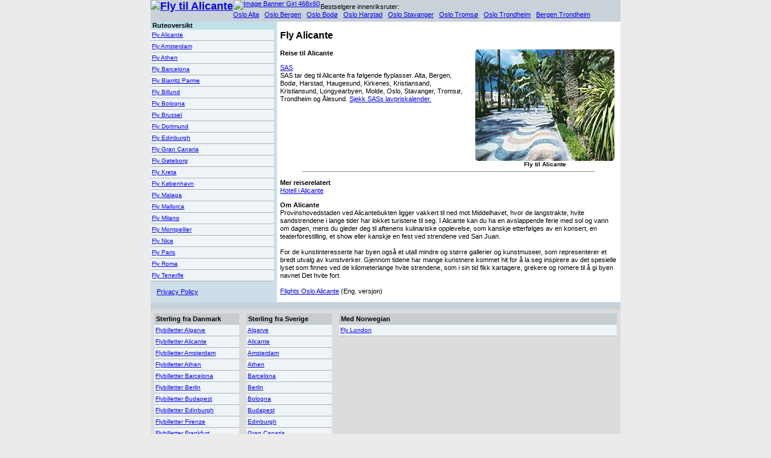

--- FILE ---
content_type: text/html
request_url: https://www.80dager.no/sterling/alicante.shtml
body_size: 3391
content:
<?xml version="1.0" encoding="iso-8859-1"?>
<!DOCTYPE html PUBLIC "-//W3C//DTD XHTML 1.0 TRANSITIONAL//EN"
        "http://www.w3.org/TR/xhtml1/DTD/xhtml1-transitional.dtd">
<html xmlns="http://www.w3.org/1999/xhtml" xml:lang="en" lang="en">
<head>
<title>Fly Alicante Reise fra Oslo, Bergen, Trondheim, Stavanger   med Sterling og Norwegian Flybilletter | Fly flyreiser</title>

<meta name="DESCRIPTION" content="Reis med Sterling til Alicante.">
<meta name="RATING" content="General">
<meta name="ROBOTS" content="index, ">
<meta name="REVISIT-AFTER" content="2 Weeks">
<link rel="stylesheet" href="../sterling/stil_hotell.css" media="screen, projection" />
</head>
<body>
<div id="wrap">
	<div id="header">
		<h1><a href="http://www.80dager.no/" title="80dager.no hovedsiden"><img src="/reise-logo.jpg" alt="Fly til Alicante" /></a></h1>
		<div style="float: left"><a href="http://ad.zanox.com/ppc/?30827060C481255512T"><img src="http://ad.zanox.com/ppv/?30827060C481255512" align="bottom" width="468" height="60" border="0" hspace="1" alt="Image Banner Girl 468x60"></a></div>
	</div>
	<div id="nav">
	Bestselgere innenriksruter:
<br>
<a href="http://www.80dager.no/norge/alta/altosl.shtml">Oslo Alta</a>&nbsp;&nbsp;
<a href="http://www.80dager.no/norge/bergen/bergosl.shtml">Oslo Bergen</a>&nbsp;&nbsp;
<a href="http://www.80dager.no/norge/bodo/bodosl.shtml">Oslo Bodø</a>&nbsp;&nbsp;
<a href="http://www.80dager.no/norge/harstad/harosl.shtml">Oslo Harstad</a>&nbsp;&nbsp;
<a href="http://www.80dager.no/norge/oslo/oslsta.shtml">Oslo Stavanger</a>&nbsp;&nbsp;
<a href="http://www.80dager.no/norge/oslo/osltro.shtml">Oslo Tromsø</a>&nbsp;&nbsp;
<a href="http://www.80dager.no/norge/oslo/osltron.shtml">Oslo Trondheim</a>&nbsp;&nbsp;
<a href="http://www.80dager.no/norge/bergen/bergtron.shtml">Bergen Trondheim</a>&nbsp;&nbsp;
	</div>
	<div id="main">
		<h2>Fly Alicante</h2>	
		


<div style="float: right; margin: 0 10px 5px 10px; text-align: center; font-size: 10px"><img src="alicante.jpg" border='0' alt="Alicante">
<br><b>Fly til Alicante</b>
 </div><p><b>Reise til Alicante</b>

<p>
 
<a href="http://clk.tradedoubler.com/click?p=208935&a=288659&g=19865692&epi=alicante" rel="nofollow">SAS</a>
<br>SAS tar deg til Alicante fra følgende flyplasser. Alta, Bergen, Bodø, Harstad, Haugesund, Kirkenes, Kristiansand, Kristiansund, Longyearbyen, Molde, Oslo, Stavanger,
Tromsø, Trondheim og Ålesund.  
<a href="http://clk.tradedoubler.com/click?p=208935&a=288659&g=19865692&epi=alicante&url=http://www.sas.no/lavpriskalender/" rel="nofollow">
Sjekk SASs lavpriskalender.</a>

</p>
  
  
  

<hr width="85%"><p>
<b>Mer reiserelatert</b>

<br><a href="http://www.80dager.no/hotell/alicante.shtml">Hotell i Alicante</a> 
<p><b>Om Alicante</b>
<br>
 
Provinshovedstaden ved Alicantebukten ligger vakkert til ned mot Middelhavet, hvor de langstrakte, hvite sandstrendene i lange tider har lokket turistene til seg. I Alicante kan du ha en avslappende ferie med sol og vann om dagen, mens du gleder deg til aftenens kulinariske opplevelse, som kanskje etterfølges av en konsert, en teaterforestilling, et show eller kanskje en fest ved strendene ved San Juan.


<br>
<br>For de kunstinteresserte har byen også et utall mindre og større gallerier og kunstmuseer, som representerer et bredt utvalg av kunstverker. Gjennom tidene har mange kunstnere kommet hit for å la seg inspirere av det spesielle lyset som finnes ved de kilometerlange hvite strendene, som i sin tid fikk kartagere, grekere og romere til å gi byen navnet Det hvite fort.

<br>
<br><a href="http://www.80dager.no/flights/alicante.shtml" rel="nofollow">Flights Oslo Alicante</a> (Eng. versjon)

<br>

	</div>
	<div id="sidebar">
	<h4 style="padding: 0px 3px; margin: 0px 0 0 0; background: #BEE0E9">Ruteoversikt</h4>
<ul style="padding: 0; margin: 0; font-size: 10px; list-style: none;">
<li><a href="http://www.80dager.no/sterling/alicante.shtml">Fly  Alicante</a></li>
<li><a href="http://www.80dager.no/sterling/amsterdam.shtml">Fly  Amsterdam</a></li>
<li><a href="http://www.80dager.no/sterling/athen.shtml">Fly  Athen</a></li>
<li><a href="http://www.80dager.no/sterling/barcelona.shtml">Fly  Barcelona</a></li>
<li><a href="http://www.80dager.no/nye-flyruter/biarritz.shtml">Fly  Biarritz Parme</a></li>

<li><a href="http://www.80dager.no/nye-flyruter/billund.shtml">Fly  Billund</a></li>
<li><a href="http://www.80dager.no/sterling/bologna.shtml">Fly  Bologna</a></li>
<li><a href="http://www.80dager.no/nye-flyruter/brussel.shtml">Fly  Brussel</a></li>

<li><a href="http://www.80dager.no/nye-flyruter/dortmund.shtml">Fly  Dortmund</a></li>

<li><a href="http://www.80dager.no/sterling/edinburgh.shtml">Fly Edinburgh</a></li>



<li><a href="http://www.80dager.no/sterling/gran-canaria.shtml">Fly Gran Canaria</a></li>
<li><a href="http://www.80dager.no/sterling/goteborg.shtml">Fly Gøteborg</a></li>
<li><a href="http://www.80dager.no/sterling/kreta.shtml">Fly Kreta</a></li>
<li><a href="http://www.80dager.no/sterling/kobenhavn.shtml">Fly København</a></li>
<li><a href="http://www.80dager.no/sterling/malaga.shtml">Fly  Malaga</a></li>

<li><a href="http://www.80dager.no/sterling/mallorca.shtml">Fly  Mallorca</a></li>
<li><a href="http://www.80dager.no/sterling/milano.shtml">Fly Milano</a></li>

<li><a href="http://www.80dager.no/sterling/montpellier.shtml">Fly Montpellier</a></li>
<li><a href="http://www.80dager.no/sterling/nice.shtml">Fly  Nice</a></li>
<li><a href="http://www.80dager.no/sterling/paris.shtml">Fly  Paris</a></li>

<li><a href="http://www.80dager.no/sterling/roma.shtml">Fly  Roma</a></li>
<li><a href="http://www.80dager.no/sterling/tenerife.shtml">Fly  Tenerife</a></li>
</ul>
<p>
<a href="http://www.vinlegging.net/privacy.shtml">Privacy Policy</a>

	
		

		</div>
	<div id="footer">
<table cellspacing="0" cellpadding="6">
<tr>
<td>
<tr><td bgcolor=dcdcdc width="150" valign="top"><h4 style="padding: 3px 3px; margin: 0; background: #c6cdd1">Sterling fra Danmark</h4>
<ul style="padding: 0; margin: 0; font-size: 10px; list-style: none;">
<li><a href="http://www.80dager.no/sterling/dk-algarve.shtml">Flybilletter Algarve</a></li>
<li><a href="http://www.80dager.no/sterling/dalicante.shtml">Flybilletter Alicante</a></li>
<li><a href="http://www.80dager.no/datop40/amsterdam.shtml">Flybilletter Amsterdam</a></li>
<li><a href="http://www.80dager.no/datop40/athen.shtml">Flybilletter Athen</a></li>
<li><a href="http://www.80dager.no/sterling/dbarcelona.shtml">Flybilletter Barcelona</a></li>
<li><a href="http://www.80dager.no/sterling/dk-berlin.shtml">Flybilletter Berlin</a></li>
<li><a href="http://www.80dager.no/sterling/dk-budapest.shtml">Flybilletter Budapest</a></li>
<li><a href="http://www.80dager.no/sterling/dk-edinburgh.shtml">Flybilletter Edinburgh</a></li>
<li><a href="http://www.80dager.no/sterling/dk-firenze.shtml">Flybilletter Firenze</a></li>
<li><a href="http://www.80dager.no/sterling/dk-frankfurt.shtml">Flybilletter Frankfurt</a></li>
<li><a href="http://www.80dager.no/sterling/dk-geneve.shtml">Flybilletter Geneve</a></li>
<li><a href="http://www.80dager.no/sterling/dgrancanari.shtml">Flybilletter Gran Canaria</a></li>
<li><a href="http://www.80dager.no/sterling/dk-goteborg.shtml">Flybilletter Gøteborg</a></li>
<li><a href="http://www.80dager.no/sterling/dkreta.shtml">Flybilletter Kreta</a></li>
<li><a href="http://www.80dager.no/sterling/dk-lanzarote.shtml">Flybilletter Lanzarote</a></li>
<li><a href="http://www.80dager.no/datop40/lisboa.shtml">Flybilletter Lissabon</a></li>
<li><a href="http://www.80dager.no/datop40/london.shtml">Flybilletter London</a></li>
<li><a href="http://www.80dager.no/sterling/dk-madrid.shtml">Flybilletter Madrid</a></li>
<li><a href="http://www.80dager.no/sterling/dmalaga.shtml">Flybilletter Malaga</a></li>
<li><a href="http://www.80dager.no/sterling/dmallorca.shtml">Flybilletter Mallorca</a></li>
<li><a href="http://www.80dager.no/sterling/dmilano.shtml">Flybilletter Milano</a></li>
<li><a href="http://www.80dager.no/sterling/dk-montpellier.shtml">Flybilletter Montpellier</a></li>
<li><a href="http://www.80dager.no/sterling/dk-munchen.shtml">Flybilletter Munchen</a></li>
<li><a href="http://www.80dager.no/sterling/dnice.shtml">Flybilletter Nice</a></li>
<li><a href="http://www.80dager.no/sterling/doslo.shtml">Flybilletter Oslo</a></li>
<li><a href="http://www.80dager.no/datop40/paris.shtml">Flybilletter Paris</a></li>
<li><a href="http://www.80dager.no/sterling/dk-prag.shtml">Flybilletter Prag</a></li>
<li><a href="http://www.80dager.no/sterling/drom.shtml">Flybilletter Rom</a></li>
<li><a href="http://www.80dager.no/sterling/dk-salzburg.shtml">Flybilletter Salzburg</a></li>
<li><a href="http://www.80dager.no/sterling/dstockholm.shtml">Flybilletter Stockholm</a></li>
<li><a href="http://www.80dager.no/sterling/dk-tenerife.shtml">Flybilletter Tenerife</a></li>
<li><a href="http://www.80dager.no/sterling/dk-venedig.shtml">Flybilletter Venedig</a></li>
<li><a href="http://www.80dager.no/sterling/index.shtml" name="Om Sterling">Om Sterling</a></li>
</ul>


</td><td bgcolor=dcdcdc width="150" valign="top"><h4 style="padding: 3px 3px; margin: 0; background: #c6cdd1">Sterling fra Sverige</h4>
<ul style="padding: 0; margin: 0; font-size: 10px; list-style: none;">
<li><a href="http://www.80dager.no/sterling/swe-faro.shtml">Algarve</a></li>
<li><a href="http://www.80dager.no/sterling/salicante.shtml">Alicante</a></li>
<li><a href="http://www.80dager.no/svtop40/amsterdam.shtml">Amsterdam</a></li>
<li><a href="http://www.80dager.no/svtop40/athen.shtml">Athen</a></li>
<li><a href="http://www.80dager.no/sterling/sbarcelona.shtml">Barcelona</a></li>
<li><a href="http://www.80dager.no/sterling/swe-berlin.shtml">Berlin</a></li>
<li><a href="http://www.80dager.no/sterling/swe-bologna.shtml">Bologna</a></li>
<li><a href="http://www.80dager.no/sterling/swe-budapest.shtml">Budapest</a></li>
<li><a href="http://www.80dager.no/sterling/swe-edinburgh.shtml">Edinburgh</a></li>
<li><a href="http://www.80dager.no/sterling/swe-gran-canaria.shtml">Gran Canaria</a></li>
<li><a href="http://www.80dager.no/sterling/skobenhavn.shtml">Köpenhamn</a></li>
<li><a href="http://www.80dager.no/sterling/swe-kreta.shtml">Kreta</a></li>
<li><a href="http://www.80dager.no/sterling/swe-lanzarote.shtml">Lanzarote</a></li>
<li><a href="http://www.80dager.no/sterling/swe-madrid.shtml">Madrid</a></li>
<li><a href="http://www.80dager.no/sterling/smalaga.shtml">Malaga</a></li>
<li><a href="http://www.80dager.no/sterling/smallorca.shtml">Mallorca</a></li>
<li><a href="http://www.80dager.no/sterling/swe-milano.shtml">Milano</a></li>
<li><a href="http://www.80dager.no/sterling/swe-montpellier.shtml">Montpellier</a></li>
<li><a href="http://www.80dager.no/sterling/snice.shtml">Nice</a></li>
<li><a href="http://www.80dager.no/sterling/soslo.shtml">Oslo</a></li>
<li><a href="http://www.80dager.no/svtop40/paris.shtml">Paris</a></li>
<li><a href="http://www.80dager.no/sterling/swe-prag.shtml">Prag</a></li>
<li><a href="http://www.80dager.no/sterling/srome.shtml">Rom</a></li>
<li><a href="http://www.80dager.no/sterling/swe-teneriffa.shtml">Teneriffa</a></li>
</ul>
</td><td bgcolor=dcdcdc width="500" valign="top"><h4 style="padding: 3px 3px; margin: 0; background: #c6cdd1">Med Norwegian</h4>
<ul style="padding: 0; margin: 0; font-size: 10px; list-style: none;">
<li><a href="http://www.80dager.no/sterling/london.shtml">Fly  London</a></li>
</ul>


<script type="text/javascript">
var sc_project=6224372; 
var sc_invisible=1; 
var sc_security="dec91edc"; 
</script>

<script type="text/javascript"
src="http://www.statcounter.com/counter/counter.js"></script><noscript><div
class="statcounter"><a title="counter on tumblr"
href="http://statcounter.com/tumblr/" target="_blank"><img
class="statcounter"
src="http://c.statcounter.com/6224372/0/dec91edc/1/"
alt="counter on tumblr" ></a></div></noscript>



</td></tr></table>


</table>

</td>
</tr>
</table>
	</div>
</div>
</body>
</html>



--- FILE ---
content_type: text/css
request_url: https://www.80dager.no/sterling/stil_hotell.css
body_size: 318
content:
	body {
		margin:0;
		padding:0;
		background-color:#EBEBEB;
		color:#000;
		min-width:778px;
		text-align:center;
		font: 11px/1.2 verdana, arial, helvetica, sans-serif;
	}
	img {
		border: 0;
	}
	iframe {
		margin: 10px;
	}
	h1 {
		font-size: 18px;
	}
	h2 {
		font-size: 16px;
	}
	
	h4 {
		font-size: 11px;
	}
	
	div#wrap {
		background:#CDDEEA;
		margin:0 auto;
		width:780px;
		text-align:left;
	}
	#header {
		background-color:#ddd;
	}
	#header h1 {
		padding:0;
		margin:0;
		float: left;
	}
	#nav {
		background-color:#C9D1D9;
		padding:5px;
	}
	#nav ul{
		margin:0;
		padding:0;
	}
	#nav li{
		display:inline;
		list-style:none;
		margin:0;
		padding:0;
	}
	#main {
		background-color:#fff;
		float:right;
		width:570px;
	}
	
	#main h1, #main h2, #main h3, #main p {
		padding:0 5px;
	}
	#sidebar {
		background-color:#CDDEEA;
		width:207px;
		margin-right:480px;
	}
	html>body #sidebar {
		width:205px;
	}
	
	
	#sidebar ul {
		margin-bottom:0;
		font-size: 10px;
		list-style: none; 
	}
	#sidebar ul li {
		line-height: 1.4;
		padding-top: 5px;
		border-bottom: 1px solid #acb2b5;
		background: #eef4f7;
		padding: 2px;
	}
	#sidebar h1, #sidebar h2, #sidebar h3, #sidebar p {
		padding:0 10px;
	}
	#footer {
		background-color:#C9D1D9;
		clear:both;
	}
	#footer p {
		padding:5px;
		margin:0;
	}
	#footer ul {
		margin-bottom:0;
		font-size: 11px;
		list-style: none; 
	}
	#footer ul li {
		line-height: 1.4;
		padding-top: 5px;
		border-bottom: 1px solid #acb2b5;
		background: #eef4f7;
		padding: 2px;
		}
		
	
.textNormal {
	font-family: Verdana;
	font-size: 10px;
	color: #000000;
}

.textNormalStrong
{
  font-family: Verdana;
  font-size: 12px;
  font-style: normal;
  font-weight: bolder;
  font-variant: normal;
  color: #000000;
}

.textNormal
{
  font-family: Verdana;
  font-size: 12px;
  font-style: normal;
  font-weight: normal;
  font-variant: normal;
  color: #000000;
  text-decoration: none;
}
.mainbody
{
  font-family: Verdana;
  font-size: 10pt;
  font-style: normal;
  font-weight: normal;
  font-variant: normal;
  color: #000000;
  text-decoration: none;
}
